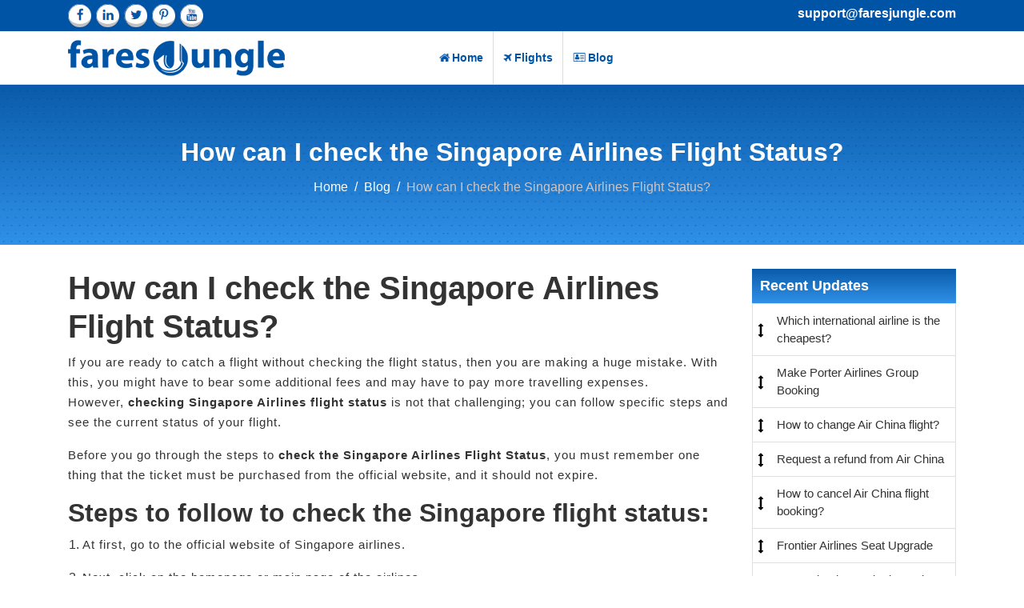

--- FILE ---
content_type: text/html;charset=UTF-8
request_url: https://www.faresjungle.com/blog/how-to-check-singapore-airlines-flight-status
body_size: 26185
content:




<!DOCTYPE html>
<html lang="en">
<head>
<meta charset="utf-8">
<meta http-equiv="X-UA-Compatible" content="IE=edge">
<meta name="viewport" content="width=device-width, initial-scale=1">
<title>How to check the Singapore Airlines Flight Status? </title>
<meta name="description" content="Passengers, who want to check their Singapore Airlines Flight Status online can get here the details and steps about  How can I check the Singapore Airlines Flight Status">
<meta name="keywords" content="check Singapore Airlines flight status, How to check the Singapore Airlines Flight Status, " />

<link href="/resources/pages/css/bootstrapone.css" rel="stylesheet">
<link href="/resources/pages/css/sheet1.css" rel="stylesheet"> 

<link rel="canonical" href="https://www.faresjungle.com/blog/how-to-check-singapore-airlines-flight-status" />
<link rel="icon" href="/resources/pages/images/favicon.png" type="image/png">
<link rel="shortcut icon" href="/resources/images/favicon.ico" type="image/icon">

<meta name="google-site-verification" content="8PX437FMLmIK6VFrQlgSYgSZIQxSIlMmLQxCCLn26hM" />
<script async src="https://www.googletagmanager.com/gtag/js?id=G-QHCWFNQ1CE"></script>
<script>
	window.dataLayer = window.dataLayer || [];
	function gtag() {
		dataLayer.push(arguments);
	}
	gtag('js', new Date());
	gtag('config', 'G-QHCWFNQ1CE');
</script>
<style>
#call-btn{display:block;position:fixed;right:0;width:auto;margin:0;bottom:50%;-webkit-transition:.5s linear;-moz-transition:.5s linear;transition:.5s linear;z-index:99}#call-btn a.side-tfn{display:block;position:relative;text-align:center;border-radius:33px;border:4px solid #0054a6;z-index:999;width:auto;padding:13px 10px 13px 46px;-webkit-transition:.5s linear;-moz-transition:.5s linear;transition:.5s linear;background:#fff;text-decoration:none}#call-btn a.side-tfn picture{position:absolute;left:0;right:inherit;top:-6px}.side-tfn p{display:block;font-size:13px;text-align:center;letter-spacing:.5px;position:absolute;left:50%;transform:translateX(-50%);top:-31px;background:#0054a6;padding:9px 10px;width:187px;border-radius:10px;color:#fff;line-height:normal;font-weight:500}#call-btn .side-tfn span{margin:0;padding:0 20px;font-weight:700;color:#333;font-size:19px;font-family:sans-serif}#call-btn a.side-tfn picture img{width:70px;height:auto;filter:invert(100%)}#call-btn a.side-tfn:hover{color:#0056b3;text-decoration:none}#call-btn a.side-tfn:hover span{color:#0056b3}
</style>
<style type="text/css">
p{letter-spacing:1px}.mid_cont_{color:#333}.mid_cont_sec{background:#fff;float:left;width:100%;padding:30px 0}.headng{margin:0 auto}.blog_title{font-size:28px;color:#fff;font-weight:700;text-align:center}.mid_cont_ ol,.mid_cont_ ul{padding-left:18px}@media (max-width:767px){.blog_title,.mid_cont_ h2{font-size:20px}.tab_outer.blog_inner_banner{padding:0}.mid_cont_ h1{font-size:24px}.mid_cont_ h3{font-size:18px}}.Trp_sticky_phone div span{display:none}.Trp_sticky_phone div label a{font-size:21px;color:#004f87;text-decoration:none!important;transition:.5s;font-weight:600;-webkit-transition:.5s}.Trp_sticky_phone{display:flex;background:#fcd228;justify-content:center;border-radius:40px 0 0 40px;align-items:center;position:fixed;z-index:100;top:inherit;right:0;bottom:120px;left:inherit;width:200px;height:60px;margin:0}.Trp_sticky_phone label{margin:0}

</style>
</head>
<body>




					
					
					<input type="hidden" value="United States" id="country">
					<input type="hidden" value="EN" id="countryCode">
					<input type="hidden" value="USD" id="currency">
					
<div class="main">
  <div class="banner_bg">
    
 









					
					
<style>
	.top_header .social_icons a{position:relative}.top_header .social_icons .fa{width:29px;height:29px;display:block;background-size:cover!important}.top_header .social_icons .fa-facebook{background:url("/resources/images/fb-icon.png")}.top_header .social_icons .fa-linkedin{background:url("/resources/images/linked-icon.png")}.top_header .social_icons .fa-twitter{background:url("/resources/images/twitter-icon.png")}.top_header .social_icons .fa-pinterest-p{background:url("/resources/images/ping-icon.png")}.top_header .social_icons .fa-youtube{background:url("/resources/images/youtube-icon.png")}ul.nav_width li.nav-item a.nav-link .fa-home{background:url(/resources/images/home-icon.png) 0 0/contain no-repeat;width:13px;height:12px;display:block;margin-right:3px}ul.nav_width li.nav-item a.nav-link .fa-plane{background:url("/resources/images/flight-icon.png") 0 0/contain no-repeat;width:11px;height:11px;display:block;margin-right:3px}ul.nav_width li.nav-item a.nav-link .fa-address-card-o{background:url("/resources/images/blog-icon.png") 0 0/contain no-repeat;width:16px;height:12px;display:block;margin-right:3px}ul.nav_width li.nav-item a.nav-link{position:relative;display:flex;align-items:center}.home-tfn .social_icons a i:before { width: 26px; height: 26px; display: block; background-size: cover!important; content: ''; background: url(../resources/images/call-icon.png);}.home-tfn .social_icons a i {position: relative;}
	</style>
<div class="banner_bg">
		 <div class="top_header d-xs-none">
		 	 <div class="container">
		 	 	<div class="social_icons">
		 	 		<a href="https://www.facebook.com/profile.php?id=100072921984905" aria-label="facebook"><i class="fa fa-facebook" aria-hidden="true"></i></a>
		 	 		<a href="https://www.linkedin.com/in/fares-jungle-403820221/" aria-label="linkedin"><i class="fa fa-linkedin" aria-hidden="true"></i></a>
		 	 		<a href="https://twitter.com/JungleFares" aria-label="twitter"><i class="fa fa-twitter" aria-hidden="true"></i></a>
		 	 		<a href="https://www.pinterest.com/faresjungle/" aria-label="pinterest"><i class="fa fa-pinterest-p" aria-hidden="true"></i></a>
		 	 		<a href="https://www.youtube.com/channel/UCoxKVIA6sKgefRaDEq0QVrg" aria-label="youtube"><i class="fa fa-youtube" aria-hidden="true"></i></a>
		 	 	</div>
        <div class="email_id_box">
          <span><a href="mailto:support@faresjungle.com" style="color:#ffff;">support@faresjungle.com</a></span>
		 	 	</div>
				
				<div class="email_id_box" style="margin-right:10px;">
		 	 		<span><a href="/"> </a></span>
		 	 	</div>
				
		 	 </div>
		 	 <div class="clearfix"></div>
		 </div>

		  <header class="header_bar">
		 <!-- Navigation -->
			<nav class="navbar navbar-expand-lg custom_nav navbar-dark static-top">
        <div class="container">
          <a class="navbar-brand" href="/">
            <img src="/resources/pages/images/logo.png" alt="logo" width="271" height="45">
            <!-- <span style="color:#0054a6; font-size: 25px; font-weight: bold;">faresjungle.com</span> -->
              </a>
        
			    <button class="navbar-toggler nav_tggle_bg" type="button" data-toggle="collapse" data-target="#navbarResponsive" aria-controls="navbarResponsive" aria-expanded="false" aria-label="Toggle navigation">
			          <span class="navbar-toggler-icon"></span>
			        </button>
			    <div class="collapse navbar-collapse" id="navbarResponsive">
			      <ul class="navbar-nav ml-auto nav_width">
			      
			        <li class="nav-item">
			          <a class="nav-link" href="/"><i class="fa fa-home"></i>Home</a>
			        </li> 
			        <li class="nav-item">
			          <a class="nav-link" href="/flights"><i class="fa fa-plane"></i>Flights</a>
			        </li>
			         
			        <li class="nav-item">
			          <a class="nav-link" href="/blog"><i class="fa fa-address-card-o" aria-hidden="true"></i> Blog</a>
			        </li>
			       
			      </ul>
			    </div>
			    
				
		</div>  
        </div>
      </nav>
    </header>

    </div>

  </div>

  <div class="clearfix"></div>
<div class="tab_outer blog_inner_banner">
    <div class="container">
      <div class="blog_title"> 

  <span>  How can I check the Singapore Airlines Flight Status? </span>
 <nav aria-label="breadcrumb">
  <ol class="breadcrumb">
    <li class="breadcrumb-item"><a href="/">Home</a></li>
    <li class="breadcrumb-item"><a href="/blog">Blog</a></li>
    <li class="breadcrumb-item active" aria-current="page">How can I check the Singapore Airlines Flight Status?</li>
  </ol>
</nav>
    
</div> 

</div>
</div><!--tab_outer-->



<div class="clearfix"></div>

<div class="mid_cont_sec">
  <div class="cscs">
    <div class="container">
      <div class="row">
<div class="col-md-9 col-sm-12">
        <div class="mid_cont_">
            <h1><strong>How can I check the Singapore Airlines Flight Status?</strong></h1>

<p>If you are ready to catch a flight without checking the flight status, then you are making a huge mistake. With this, you might have to bear some additional fees and may have to pay more travelling expenses. However,&nbsp;<strong>checking Singapore Airlines flight status</strong>&nbsp;is not that challenging; you can follow specific steps and see the current status of your flight.&nbsp;</p>

<p>Before you go through the steps to&nbsp;<strong>check the Singapore Airlines Flight Status</strong>, you must remember one thing that the ticket must be purchased from the official website, and it should not expire.&nbsp;</p>

<h2><strong>Steps to follow to check the Singapore flight status:</strong></h2>

<ol>
	<li>
	<p>At first, go to the official website of Singapore airlines.&nbsp;</p>
	</li>
	<li>
	<p>Next, click on the homepage or main page of the airlines.&nbsp;</p>
	</li>
	<li>
	<p>Now, at the top of the page, you can see the various option, and in the below box, you can see the different options to book, manage to book, and check-in and check flight status.&nbsp;</p>
	</li>
	<li>
	<p>Here to check the flight status, you have to click on the &ldquo;Flight status&rdquo; option.&nbsp;</p>
	</li>
	<li>
	<p>Now, you will be provided with different spaces where you need to mention, so first, you need to select the searching method; first, you can search with phone number and second with flight number.&nbsp;</p>
	</li>
	<li>
	<p>Mention the depart and arrival date and click on the search icon&nbsp;</p>
	</li>
	<li>
	<p>It will take a few minutes, and then you can see the flight status. With this, you can see whether it is cancelled, held, or arriving late.&nbsp;</p>
	</li>
</ol>

<p>Now, you must have understood that how can you check the Singapore Airlines flight status online. If you face any issues, then you can&nbsp;<a href="https://www.faresjungle.com/blog/how-can-i-get-in-touch-with-singapore-airlines"><strong>get in touch with Singapore Airlines Customer Care</strong></a>&nbsp;on the helpline number <strong>1 (800) 742-3333</strong>.&nbsp;</p>

<h2><strong>What are the benefits of checking Singapore flight status?</strong></h2>

<p><strong>Do better planning&nbsp;</strong></p>

<p>Once you know the status of the flight is, you can come up with additional plans as you get more time. You can opt for support if you think you have made an error during the booking.&nbsp;</p>

<p><strong>Reduce many uncertain charges&nbsp;</strong></p>

<p>The flight you are going to board may be cancelled due to some unexpected scenario. But, if you have cancelled the flight ticket before the airlines do, you have to bear the cancellation charges and wait a long period for getting a refund.&nbsp;</p>

<p><strong>Make last minutes changes&nbsp;</strong></p>

<p>If you find that flight is cancelled then you can apply for a fast refund and compensation too. There are other benefits too that you can know when you connect with a person. However, if you want to change flight or opt for a new one, you can do this without bearing any charges.&nbsp;</p>

<p><strong>Related Blogs:</strong></p>

<div style="background:#eeeeee; border:1px solid #cccccc; padding:5px 10px"><a href="https://www.faresjungle.com/blog/how-to-get-refund-from-singapore-airlines">How Do I Get A Refund From Singapore Airlines?</a></div>

<div style="background:#eeeeee; border:1px solid #cccccc; padding:5px 10px"><a href="https://www.faresjungle.com/blog/how-to-cancel-singapore-airlines-flight-booking">How Can I Cancel My Singapore Airlines Flight?</a></div>

             <section class="middle">
			<div class="inner">
				<div class="my_acco_holder_r">
					
					<div class="wrapper"></div>
					<div class="half">
						<div class="tab blue">
						
						</div>
					</div>
				</div>
			</div>
		</section>
        </div>
</div>

<div class="col-md-3 col-sm-12">
	<div class="recent-inner">
            <div class="heading"> Recent Updates</div>
        	<ul class="side_accordion">
              
        
            
             
	          <li>
	          	<span><img src="/resources/pages/images/up-down-arrow.svg"
								alt="arrow" width="20" height="20"></span>
	            <a href="/blog/details-for-cheap-international-airlines"> Which international airline is the cheapest?</a>
	          </li> 
	         
	          
          
        
            
             
	          <li>
	          	<span><img src="/resources/pages/images/up-down-arrow.svg"
								alt="arrow" width="20" height="20"></span>
	            <a href="/blog/porter-airlines-group-booking"> Make Porter Airlines Group Booking</a>
	          </li> 
	         
	          
          
        
            
             
	          <li>
	          	<span><img src="/resources/pages/images/up-down-arrow.svg"
								alt="arrow" width="20" height="20"></span>
	            <a href="/blog/air-china-flight-change"> How to change Air China flight?</a>
	          </li> 
	         
	          
          
        
            
             
	          <li>
	          	<span><img src="/resources/pages/images/up-down-arrow.svg"
								alt="arrow" width="20" height="20"></span>
	            <a href="/blog/air-china-refund-request"> Request a refund from Air China</a>
	          </li> 
	         
	          
          
        
            
             
	          <li>
	          	<span><img src="/resources/pages/images/up-down-arrow.svg"
								alt="arrow" width="20" height="20"></span>
	            <a href="/blog/air-china-flight-cancellation"> How to cancel Air China flight booking?</a>
	          </li> 
	         
	          
          
        
            
             
	          <li>
	          	<span><img src="/resources/pages/images/up-down-arrow.svg"
								alt="arrow" width="20" height="20"></span>
	            <a href="/blog/frontier-airlines-seat-upgrade"> Frontier Airlines Seat Upgrade</a>
	          </li> 
	         
	          
          
        
            
             
	          <li>
	          	<span><img src="/resources/pages/images/up-down-arrow.svg"
								alt="arrow" width="20" height="20"></span>
	            <a href="/blog/frontier-airlines-last-minute-flights"> How to book Frontier last-minute flights?</a>
	          </li> 
	         
	          
          
        
            
             
	          <li>
	          	<span><img src="/resources/pages/images/up-down-arrow.svg"
								alt="arrow" width="20" height="20"></span>
	            <a href="/blog/frontier-airlines-pet-reservation"> How to travel with pets on Frontier Airlines?</a>
	          </li> 
	         
	          
          
        
            
             
	          <li>
	          	<span><img src="/resources/pages/images/up-down-arrow.svg"
								alt="arrow" width="20" height="20"></span>
	            <a href="/blog/change-name-on-porter-airlines-booking"> Change Your Name On Porter Airlines Booking</a>
	          </li> 
	         
	          
          
        
            
             
	          <li>
	          	<span><img src="/resources/pages/images/up-down-arrow.svg"
								alt="arrow" width="20" height="20"></span>
	            <a href="/blog/get-extra-legroom-on-porter-airlines"> Get The Extra Legroom On Porter Airlines Flight</a>
	          </li> 
	         
	          
          
            </ul>
	</div>
 </div>

      </div>
    </div>
  </div>
</div>	 	 
</div>
	
	










<div class="clearfix"></div>
<div class="footer_outer_div">
	<div class="footer_subs">
		<div class="container">
			<div class="row">
				<div class="col-12 text-center">
					<div class="subs_title_hdng">
						<div class="ftr title_hdng">
							<h4>
								Subscribe Us
							</h4>
						</div>
						<p class="animat_style">
							Wanna Know Our Latest Offers And Deals Just Subscribe Here
						</p>
						<div class="subscribe_outer_box">
							<form class="subscribe_form">
								<div class="form-element">
									<input type="text" class="subs_input"
										placeholder="Your email...">
								</div>
								<span class="btn_effctd">
									<button type="button" class="btn_effct subscribe_btn"
										id="subscribeEmail">
										subscribe
									</button>
								</span> <span id="subscribeError" style="display: none; color: white;"></span>
							</form>
						</div>
					</div>
				</div>
			</div>
		</div>
	</div>
	
	
	<div class="disclamer_faresjungle">
	<div class="container">
		<div class="row">
			<div class="col-xs-12 col-sm-12 col-md-12 col-lg-12">
				<div class="disclamer_body">
					<p><strong>Disclaimer</strong> Faresjungle is an autonomous travel portal and has no alliance with any third party or company. By accessing and using our website you agree that in no event will Faresjungle be liable for any loss or damage including without limitation, indirect or consequential loss or damage, or any loss or damage whatsoever resulting from data loss or profits arising out of, or in connection with.</p>
					<div class="dfgd">
					<p class="morefghfhtext">	
					While you may be able to link to other websites, however, you must note that Faresjungle has no control over the nature, content, and availability of those sites. The links included on the website are for information purposes and do not imply that Faresjungle recommends or endorses the views expressed within them. While we put in conscious efforts in providing the best travel-related information and services, we are not responsible for any error or inaccuracy, or failure on the site. The links and other official resources used in this website are only to give you information and our goal is to facilitate easier and smooth services for the customers.</p>
					</div>
					<!-- <a class="moreless-button">Read more</a> -->

				</div>
			</div><!-- cols -->
		</div><!-- row -->
	</div><!-- container -->
</div><!-- disclamer_faresjungle -->
	
	<footer class="footer_sec">
		<div class="container">
			<div class="footer_border">
				<div class="row">
					<div class="col-md-3 col-sm-3 col-xs-12 animate_t">
						<div class="footer_txt">
							<h4>
								
								Links
							</h4>
							<div class="border_line1"></div>
							<div class="border_line2"></div>
							<ul>
									<li><a href="/blog">Blog</a></li>
									<li><a href="/news">News</a></li>
									<li><a href="/airport">Airport</a></li>
									<li><a href="/baggage">Baggage</a></li>
									<li><a href="/cheap-flight">Cheap-flight</a></li>
							</ul>
						</div>
					</div>
						<div class="col-md-3 col-sm-3 col-xs-12 animate_t">
							<div class="footer_txt">
								<h4>Legal</h4>
								<div class="border_line1"></div>
								<div class="border_line2"></div>
								<ul>
									<li><a href="/flights">Flights</a></li>
									<li><a href="/check-in">Check In</a></li>
									<li><a href="/best-travel-agency">Best Travel Agency
											Online</a></li>

								</ul>
							</div>
						</div>

						<div class="col-md-3 col-sm-3 col-xs-12 animate_t">
							<div class="footer_txt">
								<h4>Contact Us</h4>
								<div class="border_line1"></div>
								<div class="border_line2"></div>
								<ul>
									<li><a href="/aboutus">About Us</a></li>
									<li><a href="/contactus">Contact Us</a></li>
									<li><a href="/policy">Privacy Policy</a></li>
									<li><a href="/terms">Terms &amp; Conditions</a></li>
								</ul>
							</div>
						</div>
					<div class="col-md-3 col-sm-3 col-xs-12 animate_l">
						<div class="footer_txt">
							<h4>
								Address
							</h4>
							<div class="border_line1"></div>
							<div class="border_line2"></div>

							<p>
								faresjungle.com
							</p>
							<p>
								Mill St East Berlin, Connecticut <br> 06023 US
							</p>
							<p>
								<a href="mailto:support@faresjungle.com">support@faresjungle.com</a>
							</p>
						</div>
					</div>
				</div>


			</div>
			<div class="clearfix"></div>
			<div class="copyright">
				<p>
					&copy;
					Copyright 2024 faresjungle. All right reserved
				</p>
			</div>
		</div>
	</footer>
</div>


<script src="/resources/pages/js/jquery-1.11.1.min.js"></script>






<style>
.side-tfn-box{position:relative;z-index:999}.tfn-bottom.callwith-cs{position:fixed;bottom:15px;right:15px;padding:0;text-align:center;margin-bottom:0;box-shadow:0 .2rem 2rem rgb(0 0 0 / 10%);border-radius:50%;cursor:pointer;transition:none;-ms-transition:none}.tfn-bottom.callwith-cs img.icphone-2,.tfn-bottom.callwith-cs.active img.icphone-1,.tfn-bottom.callwith-cs>div:before{display:none}.tfn-bottom.callwith-cs img.icphone{height:60px;width:60px;display:block;left:-17px;top:-17px;border-radius:94px;box-shadow:0 -7px 2rem -5px rgb(0 0 0 / 8%),0 6px 2rem rgb(0 0 0 / 10%),0 0 0 1px rgb(0 0 0 / 3%);-webkit-animation-name:zoomIn;animation-name:zoomIn;-webkit-animation-duration:.2s;animation-duration:.2s;-webkit-animation-fill-mode:both;animation-fill-mode:both}@-webkit-keyframes zoomIn{0%{opacity:0;-webkit-transform:scale3d(.3,.3,.3);transform:scale3d(.3,.3,.3)}50%{opacity:1}}@keyframes zoomIn{0%{opacity:0;-webkit-transform:scale3d(.3,.3,.3);transform:scale3d(.3,.3,.3)}50%{opacity:1}}.callwith-cs{display:inline-block;color:#383838;transition:.3s linear;-webkit-transition:.3s linear;-moz-transition:.3s linear}.callwith-body{position:fixed;border:0;right:0;width:420px;height:auto}.tfn-bottom.callwith-cs .callwith-body{position:static;bottom:76px;right:2px;width:281px;height:auto;background-color:#fff;z-index:10;border-radius:12px;display:none;box-shadow:0 4px 13px 0 rgb(0 0 0 / 21%);-webkit-box-shadow:0 4px 13px 0 rgb(0 0 0 / 21%);-moz-box-shadow:0 4px 13px 0 rgb(0 0 0 / 21%);padding:8px;border:6px solid #00b6e9;letter-spacing:.6px}.tfn-pop-sec .icon-sec{position:absolute;top:-80px;right:4%;width:60px;height:60px;border-color:#5a5a5a;background-color:#0054a6;border-radius:50%;text-align:center}.tfn-bottom.callwith-cs .callwith-body::after{content:'';width:0;height:0;border-style:solid;border-width:15px 13px 0;border-color:transparent;position:absolute;top:-24px;right:30px;border-left:10px solid transparent;border-right:10px solid transparent;border-bottom:10px solid #00b6e9}.callwith-body a{display:block;padding:10px;border-radius:4px;margin-bottom:8px;color:#fff;font-size:15px;text-decoration:none;transition:.3s;font-weight:400;background-color:#0054a6;white-space:nowrap;text-align:left}.callwith-body a:last-child{margin-bottom:0}.callwith-body a img{position:relative;height:auto;width:auto;vertical-align:middle;margin-right:8px}.callwith-body a:hover{background-color:#00bbf0;color:#fff}.tfn-bottom.callwith-cs img.icphone-2{width:23px;height:auto;border:none;left:18px;top:19px;box-shadow:none;display: none;}.tfn-bottom.callwith-cs.active img.icphone-2{display:block;margin:0;position:relative}@media(min-width:768px){.tfn-bottom.callwith-cs.active{-webkit-animation-name:zoomIn;animation-name:zoomIn;-webkit-animation-duration:.2s;animation-duration:.2s;-webkit-animation-fill-mode:both;animation-fill-mode:both}}@media(max-width:767px) and (min-width:475px){.tfn-bottom.callwith-cs .callwith-body{max-width:320px}}@media(max-width:767px){div.blog-inner-box2 ul.code_location{padding-left:0!important}div.blog-inner-box2 ul.code_location li{list-style:none!important}.trps_fltfrom.fullWidth_,.trps_fltto.fullWidth_{width:50%}div.content_div div.tab-content{border:1px solid #dcdcdc;margin:10px 0 0}.trvD_hotel_searchI_cl i.fa-map-marker{top:45px}#trpC_hotels_tab .input_area_desti.fullWidth_{width:100%}.tfn-bottom.callwith-cs .callwith-body{width:100%;right:0;padding:5px;bottom:35px;border-radius:8px 8px 0 0;box-shadow:0 4px 100px 0 rgb(0 0 0 / 20%);-webkit-box-shadow:0 4px 100px 0 rgb(0 0 0 / 20%);-moz-box-shadow:0 4px 100px 0 rgb(0 0 0 / 20%);left:2%;max-width:100%}.tfn-bottom.callwith-cs .callwith-body::after{right:30px;border-left:10px solid transparent;border-right:10px solid transparent;border-bottom:10px solid #00b6e9}.tfn-bottom.callwith-cs{bottom:43px;box-shadow:none;right:5px;width:auto;border-radius:8px;height:auto;transition:.2s cubic-bezier(.5, 0, 0, 1.25);-webkit-transition:.2s cubic-bezier(.5, 0, 0, 1.25);-moz-transition:.2s cubic-bezier(.5, 0, 0, 1.25)}.callwith-body a img{top:1px;right:-6px}.tfn-bottom.callwith-cs.active{bottom:0;width:96%;float:left;left:2%;right:2%}.tfn-pop-sec{position:relative;width:100%;float:left}.tfn-pop-sec .icon-sec{position:absolute;top:-80px;right:11px}.tfn-bottom.callwith-cs img.icphone.icphone-1{border:none}.callwith-body a{font-size:13px;margin-bottom:5px}}
</style>


<script>
  $(document).ready(function() { 
  $(".callwith-cs").on('click', function() {
    $(this).toggleClass('active')
    if($(this).hasClass('active')){
      $(this).find('.callwith-body').show(200); 
    }
    else{
      $(this).find('.callwith-body').hide(200); 
    }
    
  });
});
</script>
 
 


  </div>
</div>



<script src="/resources/js/contentSelectDisable.js"></script>
<script>
	$(document).ready(function() {
		$("button.navbar-toggler").click(function() {
			$("#navbarResponsive").slideToggle("slow");
		});
	});
</script>

</body>
</html>